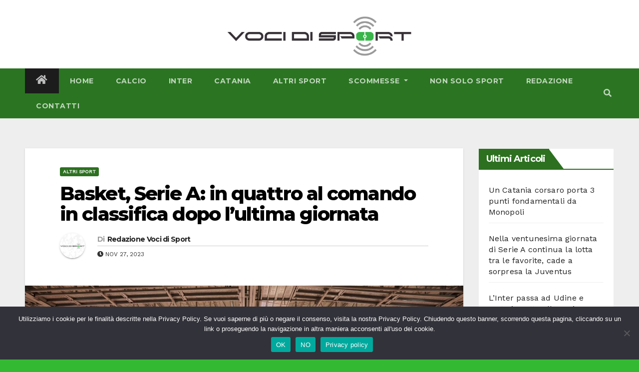

--- FILE ---
content_type: text/html; charset=utf-8
request_url: https://www.google.com/recaptcha/api2/aframe
body_size: 268
content:
<!DOCTYPE HTML><html><head><meta http-equiv="content-type" content="text/html; charset=UTF-8"></head><body><script nonce="O5aBvS81QPU-vYjtNQM5Cw">/** Anti-fraud and anti-abuse applications only. See google.com/recaptcha */ try{var clients={'sodar':'https://pagead2.googlesyndication.com/pagead/sodar?'};window.addEventListener("message",function(a){try{if(a.source===window.parent){var b=JSON.parse(a.data);var c=clients[b['id']];if(c){var d=document.createElement('img');d.src=c+b['params']+'&rc='+(localStorage.getItem("rc::a")?sessionStorage.getItem("rc::b"):"");window.document.body.appendChild(d);sessionStorage.setItem("rc::e",parseInt(sessionStorage.getItem("rc::e")||0)+1);localStorage.setItem("rc::h",'1769085444811');}}}catch(b){}});window.parent.postMessage("_grecaptcha_ready", "*");}catch(b){}</script></body></html>